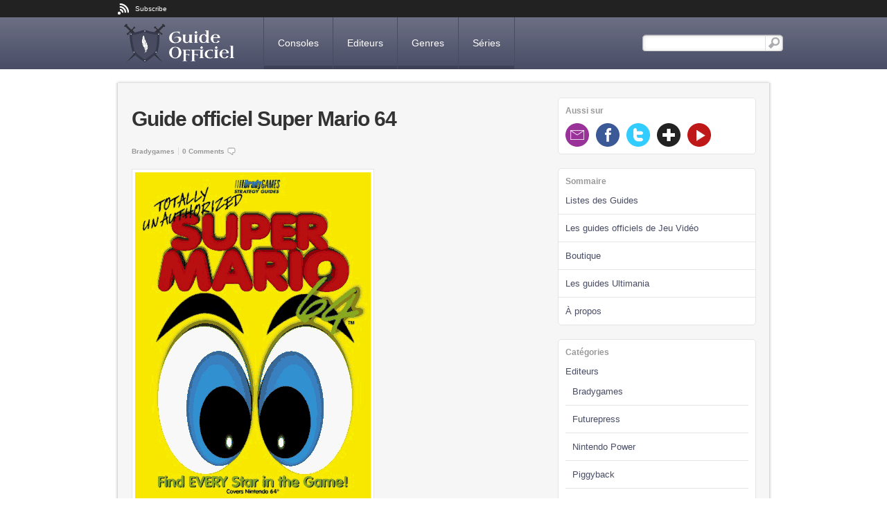

--- FILE ---
content_type: text/html; charset=UTF-8
request_url: https://www.guideofficiel.fr/super-mario-64/
body_size: 12367
content:
<!DOCTYPE html>
<html lang="fr-FR" xmlns:og="http://opengraphprotocol.org/schema/" xmlns:fb="http://www.facebook.com/2008/fbml">
<head>
	
	<meta http-equiv="Content-Type" content="text/html; charset=UTF-8" />
	<meta name="viewport" content="width=device-width, user-scalable=no">
	
	
	
	<!--[if lt IE 9]><script src="http://html5shiv.googlecode.com/svn/trunk/html5.js"></script><![endif]-->
	
	<link rel="stylesheet" href="https://www.guideofficiel.fr/wp-content/themes/network-3/style.css" type="text/css" media="screen"/>	
	<!--[if IE 7]><link rel="stylesheet" href="https://www.guideofficiel.fr/wp-content/themes/network-3/css/ie7.css" type="text/css" media="screen"/><![endif]-->
	
	<link rel="pingback" href="https://www.guideofficiel.fr/xmlrpc.php" />
	
	<script type="text/javascript">
/* <![CDATA[ */
(()=>{var e={};e.g=function(){if("object"==typeof globalThis)return globalThis;try{return this||new Function("return this")()}catch(e){if("object"==typeof window)return window}}(),function({ampUrl:n,isCustomizePreview:t,isAmpDevMode:r,noampQueryVarName:o,noampQueryVarValue:s,disabledStorageKey:i,mobileUserAgents:a,regexRegex:c}){if("undefined"==typeof sessionStorage)return;const d=new RegExp(c);if(!a.some((e=>{const n=e.match(d);return!(!n||!new RegExp(n[1],n[2]).test(navigator.userAgent))||navigator.userAgent.includes(e)})))return;e.g.addEventListener("DOMContentLoaded",(()=>{const e=document.getElementById("amp-mobile-version-switcher");if(!e)return;e.hidden=!1;const n=e.querySelector("a[href]");n&&n.addEventListener("click",(()=>{sessionStorage.removeItem(i)}))}));const g=r&&["paired-browsing-non-amp","paired-browsing-amp"].includes(window.name);if(sessionStorage.getItem(i)||t||g)return;const u=new URL(location.href),m=new URL(n);m.hash=u.hash,u.searchParams.has(o)&&s===u.searchParams.get(o)?sessionStorage.setItem(i,"1"):m.href!==u.href&&(window.stop(),location.replace(m.href))}({"ampUrl":"https:\/\/www.guideofficiel.fr\/super-mario-64\/?amp=1","noampQueryVarName":"noamp","noampQueryVarValue":"mobile","disabledStorageKey":"amp_mobile_redirect_disabled","mobileUserAgents":["Mobile","Android","Silk\/","Kindle","BlackBerry","Opera Mini","Opera Mobi"],"regexRegex":"^\\\/((?:.|\\n)+)\\\/([i]*)$","isCustomizePreview":false,"isAmpDevMode":false})})();
/* ]]> */
</script>
<meta name='robots' content='index, follow, max-image-preview:large, max-snippet:-1, max-video-preview:-1' />
	<style>img:is([sizes="auto" i], [sizes^="auto," i]) { contain-intrinsic-size: 3000px 1500px }</style>
	
	<!-- This site is optimized with the Yoast SEO plugin v26.1.1 - https://yoast.com/wordpress/plugins/seo/ -->
	<title>Super Mario 64 - Guides Officiels de Jeux Video</title>
	<link rel="canonical" href="https://www.guideofficiel.fr/super-mario-64/" />
	<meta property="og:locale" content="fr_FR" />
	<meta property="og:type" content="article" />
	<meta property="og:title" content="Super Mario 64 - Guides Officiels de Jeux Video" />
	<meta property="og:description" content="Présentation du jeu Mario est super d&#039;une toute nouvelle manière! En combinant les meilleurs graphiques 3D jamais développés pour un jeu vidéo et une bande son explosive, Super Mario 64 devient un nouveau standard pour les jeux vidéo. Il regorge de batailles meurtrières, de parcours d&#039;obstacles décourageants et d&#039;aventures sous-marines. Récupérez les étoiles de pouvoir [&hellip;]" />
	<meta property="og:url" content="https://www.guideofficiel.fr/super-mario-64/" />
	<meta property="og:site_name" content="Guides Officiels de Jeux Video" />
	<meta property="article:publisher" content="https://www.facebook.com/guideofficiel/?ref=bookmarks" />
	<meta property="article:published_time" content="2020-10-29T09:41:34+00:00" />
	<meta property="og:image" content="https://www.guideofficiel.fr/wp-content/uploads/2020/10/71TCFV0CHFL.gif" />
	<meta property="og:image:width" content="340" />
	<meta property="og:image:height" content="475" />
	<meta property="og:image:type" content="image/gif" />
	<meta name="author" content="GuideMaster" />
	<meta name="twitter:card" content="summary_large_image" />
	<meta name="twitter:creator" content="@guideofficielfr" />
	<meta name="twitter:site" content="@guideofficielfr" />
	<meta name="twitter:label1" content="Écrit par" />
	<meta name="twitter:data1" content="GuideMaster" />
	<meta name="twitter:label2" content="Durée de lecture estimée" />
	<meta name="twitter:data2" content="1 minute" />
	<script type="application/ld+json" class="yoast-schema-graph">{"@context":"https://schema.org","@graph":[{"@type":"WebPage","@id":"https://www.guideofficiel.fr/super-mario-64/","url":"https://www.guideofficiel.fr/super-mario-64/","name":"Super Mario 64 - Guides Officiels de Jeux Video","isPartOf":{"@id":"https://www.guideofficiel.fr/#website"},"primaryImageOfPage":{"@id":"https://www.guideofficiel.fr/super-mario-64/#primaryimage"},"image":{"@id":"https://www.guideofficiel.fr/super-mario-64/#primaryimage"},"thumbnailUrl":"https://www.guideofficiel.fr/wp-content/uploads/2020/10/71TCFV0CHFL.gif","datePublished":"2020-10-29T09:41:34+00:00","author":{"@id":"https://www.guideofficiel.fr/#/schema/person/7005300c0c31136a4a28361eee557d17"},"breadcrumb":{"@id":"https://www.guideofficiel.fr/super-mario-64/#breadcrumb"},"inLanguage":"fr-FR","potentialAction":[{"@type":"ReadAction","target":["https://www.guideofficiel.fr/super-mario-64/"]}]},{"@type":"ImageObject","inLanguage":"fr-FR","@id":"https://www.guideofficiel.fr/super-mario-64/#primaryimage","url":"https://www.guideofficiel.fr/wp-content/uploads/2020/10/71TCFV0CHFL.gif","contentUrl":"https://www.guideofficiel.fr/wp-content/uploads/2020/10/71TCFV0CHFL.gif","width":340,"height":475},{"@type":"BreadcrumbList","@id":"https://www.guideofficiel.fr/super-mario-64/#breadcrumb","itemListElement":[{"@type":"ListItem","position":1,"name":"Home","item":"https://www.guideofficiel.fr/"},{"@type":"ListItem","position":2,"name":"Super Mario 64"}]},{"@type":"WebSite","@id":"https://www.guideofficiel.fr/#website","url":"https://www.guideofficiel.fr/","name":"Guides Officiels de Jeux Video","description":"Le site de référence des guides officiels","potentialAction":[{"@type":"SearchAction","target":{"@type":"EntryPoint","urlTemplate":"https://www.guideofficiel.fr/?s={search_term_string}"},"query-input":{"@type":"PropertyValueSpecification","valueRequired":true,"valueName":"search_term_string"}}],"inLanguage":"fr-FR"},{"@type":"Person","@id":"https://www.guideofficiel.fr/#/schema/person/7005300c0c31136a4a28361eee557d17","name":"GuideMaster"}]}</script>
	<!-- / Yoast SEO plugin. -->


<link rel='dns-prefetch' href='//twitterjs.googlecode.com' />
<link rel='dns-prefetch' href='//s7.addthis.com' />
<link rel="alternate" type="application/rss+xml" title="Guides Officiels de Jeux Video &raquo; Flux" href="https://www.guideofficiel.fr/feed/" />
<link rel="alternate" type="application/rss+xml" title="Guides Officiels de Jeux Video &raquo; Flux des commentaires" href="https://www.guideofficiel.fr/comments/feed/" />
<link rel="alternate" type="application/rss+xml" title="Guides Officiels de Jeux Video &raquo; Super Mario 64 Flux des commentaires" href="https://www.guideofficiel.fr/super-mario-64/feed/" />
<!-- facebook meta --><meta property="og:title" content="Super Mario 64"/><meta property="og:type" content="article"/><meta property="og:url" content="https://www.guideofficiel.fr/super-mario-64/"/><meta property="og:site_name" content="Guides Officiels de Jeux Video"/><meta property="og:image" content="https://www.guideofficiel.fr/wp-content/uploads/2020/10/71TCFV0CHFL-215x300.gif"/>		<!-- This site uses the Google Analytics by MonsterInsights plugin v9.8.0 - Using Analytics tracking - https://www.monsterinsights.com/ -->
		<!-- Remarque : MonsterInsights n’est actuellement pas configuré sur ce site. Le propriétaire doit authentifier son compte Google Analytics dans les réglages de MonsterInsights.  -->
					<!-- No tracking code set -->
				<!-- / Google Analytics by MonsterInsights -->
		<script type="text/javascript">
/* <![CDATA[ */
window._wpemojiSettings = {"baseUrl":"https:\/\/s.w.org\/images\/core\/emoji\/16.0.1\/72x72\/","ext":".png","svgUrl":"https:\/\/s.w.org\/images\/core\/emoji\/16.0.1\/svg\/","svgExt":".svg","source":{"concatemoji":"https:\/\/www.guideofficiel.fr\/wp-includes\/js\/wp-emoji-release.min.js?ver=eedd39333d9ea67263b5284b213cb8ca"}};
/*! This file is auto-generated */
!function(s,n){var o,i,e;function c(e){try{var t={supportTests:e,timestamp:(new Date).valueOf()};sessionStorage.setItem(o,JSON.stringify(t))}catch(e){}}function p(e,t,n){e.clearRect(0,0,e.canvas.width,e.canvas.height),e.fillText(t,0,0);var t=new Uint32Array(e.getImageData(0,0,e.canvas.width,e.canvas.height).data),a=(e.clearRect(0,0,e.canvas.width,e.canvas.height),e.fillText(n,0,0),new Uint32Array(e.getImageData(0,0,e.canvas.width,e.canvas.height).data));return t.every(function(e,t){return e===a[t]})}function u(e,t){e.clearRect(0,0,e.canvas.width,e.canvas.height),e.fillText(t,0,0);for(var n=e.getImageData(16,16,1,1),a=0;a<n.data.length;a++)if(0!==n.data[a])return!1;return!0}function f(e,t,n,a){switch(t){case"flag":return n(e,"\ud83c\udff3\ufe0f\u200d\u26a7\ufe0f","\ud83c\udff3\ufe0f\u200b\u26a7\ufe0f")?!1:!n(e,"\ud83c\udde8\ud83c\uddf6","\ud83c\udde8\u200b\ud83c\uddf6")&&!n(e,"\ud83c\udff4\udb40\udc67\udb40\udc62\udb40\udc65\udb40\udc6e\udb40\udc67\udb40\udc7f","\ud83c\udff4\u200b\udb40\udc67\u200b\udb40\udc62\u200b\udb40\udc65\u200b\udb40\udc6e\u200b\udb40\udc67\u200b\udb40\udc7f");case"emoji":return!a(e,"\ud83e\udedf")}return!1}function g(e,t,n,a){var r="undefined"!=typeof WorkerGlobalScope&&self instanceof WorkerGlobalScope?new OffscreenCanvas(300,150):s.createElement("canvas"),o=r.getContext("2d",{willReadFrequently:!0}),i=(o.textBaseline="top",o.font="600 32px Arial",{});return e.forEach(function(e){i[e]=t(o,e,n,a)}),i}function t(e){var t=s.createElement("script");t.src=e,t.defer=!0,s.head.appendChild(t)}"undefined"!=typeof Promise&&(o="wpEmojiSettingsSupports",i=["flag","emoji"],n.supports={everything:!0,everythingExceptFlag:!0},e=new Promise(function(e){s.addEventListener("DOMContentLoaded",e,{once:!0})}),new Promise(function(t){var n=function(){try{var e=JSON.parse(sessionStorage.getItem(o));if("object"==typeof e&&"number"==typeof e.timestamp&&(new Date).valueOf()<e.timestamp+604800&&"object"==typeof e.supportTests)return e.supportTests}catch(e){}return null}();if(!n){if("undefined"!=typeof Worker&&"undefined"!=typeof OffscreenCanvas&&"undefined"!=typeof URL&&URL.createObjectURL&&"undefined"!=typeof Blob)try{var e="postMessage("+g.toString()+"("+[JSON.stringify(i),f.toString(),p.toString(),u.toString()].join(",")+"));",a=new Blob([e],{type:"text/javascript"}),r=new Worker(URL.createObjectURL(a),{name:"wpTestEmojiSupports"});return void(r.onmessage=function(e){c(n=e.data),r.terminate(),t(n)})}catch(e){}c(n=g(i,f,p,u))}t(n)}).then(function(e){for(var t in e)n.supports[t]=e[t],n.supports.everything=n.supports.everything&&n.supports[t],"flag"!==t&&(n.supports.everythingExceptFlag=n.supports.everythingExceptFlag&&n.supports[t]);n.supports.everythingExceptFlag=n.supports.everythingExceptFlag&&!n.supports.flag,n.DOMReady=!1,n.readyCallback=function(){n.DOMReady=!0}}).then(function(){return e}).then(function(){var e;n.supports.everything||(n.readyCallback(),(e=n.source||{}).concatemoji?t(e.concatemoji):e.wpemoji&&e.twemoji&&(t(e.twemoji),t(e.wpemoji)))}))}((window,document),window._wpemojiSettings);
/* ]]> */
</script>
<link rel='stylesheet' id='mediaelement-css' href='https://www.guideofficiel.fr/wp-includes/js/mediaelement/mediaelementplayer-legacy.min.css?ver=4.2.17' type='text/css' media='all' />
<link rel='stylesheet' id='reach-css' href='https://www.guideofficiel.fr/wp-content/themes/network-3/css/colors.css?ver=eedd39333d9ea67263b5284b213cb8ca' type='text/css' media='all' />
<style id='wp-emoji-styles-inline-css' type='text/css'>

	img.wp-smiley, img.emoji {
		display: inline !important;
		border: none !important;
		box-shadow: none !important;
		height: 1em !important;
		width: 1em !important;
		margin: 0 0.07em !important;
		vertical-align: -0.1em !important;
		background: none !important;
		padding: 0 !important;
	}
</style>
<link rel='stylesheet' id='wp-block-library-css' href='https://www.guideofficiel.fr/wp-includes/css/dist/block-library/style.min.css?ver=eedd39333d9ea67263b5284b213cb8ca' type='text/css' media='all' />
<style id='classic-theme-styles-inline-css' type='text/css'>
/*! This file is auto-generated */
.wp-block-button__link{color:#fff;background-color:#32373c;border-radius:9999px;box-shadow:none;text-decoration:none;padding:calc(.667em + 2px) calc(1.333em + 2px);font-size:1.125em}.wp-block-file__button{background:#32373c;color:#fff;text-decoration:none}
</style>
<style id='global-styles-inline-css' type='text/css'>
:root{--wp--preset--aspect-ratio--square: 1;--wp--preset--aspect-ratio--4-3: 4/3;--wp--preset--aspect-ratio--3-4: 3/4;--wp--preset--aspect-ratio--3-2: 3/2;--wp--preset--aspect-ratio--2-3: 2/3;--wp--preset--aspect-ratio--16-9: 16/9;--wp--preset--aspect-ratio--9-16: 9/16;--wp--preset--color--black: #000000;--wp--preset--color--cyan-bluish-gray: #abb8c3;--wp--preset--color--white: #ffffff;--wp--preset--color--pale-pink: #f78da7;--wp--preset--color--vivid-red: #cf2e2e;--wp--preset--color--luminous-vivid-orange: #ff6900;--wp--preset--color--luminous-vivid-amber: #fcb900;--wp--preset--color--light-green-cyan: #7bdcb5;--wp--preset--color--vivid-green-cyan: #00d084;--wp--preset--color--pale-cyan-blue: #8ed1fc;--wp--preset--color--vivid-cyan-blue: #0693e3;--wp--preset--color--vivid-purple: #9b51e0;--wp--preset--gradient--vivid-cyan-blue-to-vivid-purple: linear-gradient(135deg,rgba(6,147,227,1) 0%,rgb(155,81,224) 100%);--wp--preset--gradient--light-green-cyan-to-vivid-green-cyan: linear-gradient(135deg,rgb(122,220,180) 0%,rgb(0,208,130) 100%);--wp--preset--gradient--luminous-vivid-amber-to-luminous-vivid-orange: linear-gradient(135deg,rgba(252,185,0,1) 0%,rgba(255,105,0,1) 100%);--wp--preset--gradient--luminous-vivid-orange-to-vivid-red: linear-gradient(135deg,rgba(255,105,0,1) 0%,rgb(207,46,46) 100%);--wp--preset--gradient--very-light-gray-to-cyan-bluish-gray: linear-gradient(135deg,rgb(238,238,238) 0%,rgb(169,184,195) 100%);--wp--preset--gradient--cool-to-warm-spectrum: linear-gradient(135deg,rgb(74,234,220) 0%,rgb(151,120,209) 20%,rgb(207,42,186) 40%,rgb(238,44,130) 60%,rgb(251,105,98) 80%,rgb(254,248,76) 100%);--wp--preset--gradient--blush-light-purple: linear-gradient(135deg,rgb(255,206,236) 0%,rgb(152,150,240) 100%);--wp--preset--gradient--blush-bordeaux: linear-gradient(135deg,rgb(254,205,165) 0%,rgb(254,45,45) 50%,rgb(107,0,62) 100%);--wp--preset--gradient--luminous-dusk: linear-gradient(135deg,rgb(255,203,112) 0%,rgb(199,81,192) 50%,rgb(65,88,208) 100%);--wp--preset--gradient--pale-ocean: linear-gradient(135deg,rgb(255,245,203) 0%,rgb(182,227,212) 50%,rgb(51,167,181) 100%);--wp--preset--gradient--electric-grass: linear-gradient(135deg,rgb(202,248,128) 0%,rgb(113,206,126) 100%);--wp--preset--gradient--midnight: linear-gradient(135deg,rgb(2,3,129) 0%,rgb(40,116,252) 100%);--wp--preset--font-size--small: 13px;--wp--preset--font-size--medium: 20px;--wp--preset--font-size--large: 36px;--wp--preset--font-size--x-large: 42px;--wp--preset--spacing--20: 0.44rem;--wp--preset--spacing--30: 0.67rem;--wp--preset--spacing--40: 1rem;--wp--preset--spacing--50: 1.5rem;--wp--preset--spacing--60: 2.25rem;--wp--preset--spacing--70: 3.38rem;--wp--preset--spacing--80: 5.06rem;--wp--preset--shadow--natural: 6px 6px 9px rgba(0, 0, 0, 0.2);--wp--preset--shadow--deep: 12px 12px 50px rgba(0, 0, 0, 0.4);--wp--preset--shadow--sharp: 6px 6px 0px rgba(0, 0, 0, 0.2);--wp--preset--shadow--outlined: 6px 6px 0px -3px rgba(255, 255, 255, 1), 6px 6px rgba(0, 0, 0, 1);--wp--preset--shadow--crisp: 6px 6px 0px rgba(0, 0, 0, 1);}:where(.is-layout-flex){gap: 0.5em;}:where(.is-layout-grid){gap: 0.5em;}body .is-layout-flex{display: flex;}.is-layout-flex{flex-wrap: wrap;align-items: center;}.is-layout-flex > :is(*, div){margin: 0;}body .is-layout-grid{display: grid;}.is-layout-grid > :is(*, div){margin: 0;}:where(.wp-block-columns.is-layout-flex){gap: 2em;}:where(.wp-block-columns.is-layout-grid){gap: 2em;}:where(.wp-block-post-template.is-layout-flex){gap: 1.25em;}:where(.wp-block-post-template.is-layout-grid){gap: 1.25em;}.has-black-color{color: var(--wp--preset--color--black) !important;}.has-cyan-bluish-gray-color{color: var(--wp--preset--color--cyan-bluish-gray) !important;}.has-white-color{color: var(--wp--preset--color--white) !important;}.has-pale-pink-color{color: var(--wp--preset--color--pale-pink) !important;}.has-vivid-red-color{color: var(--wp--preset--color--vivid-red) !important;}.has-luminous-vivid-orange-color{color: var(--wp--preset--color--luminous-vivid-orange) !important;}.has-luminous-vivid-amber-color{color: var(--wp--preset--color--luminous-vivid-amber) !important;}.has-light-green-cyan-color{color: var(--wp--preset--color--light-green-cyan) !important;}.has-vivid-green-cyan-color{color: var(--wp--preset--color--vivid-green-cyan) !important;}.has-pale-cyan-blue-color{color: var(--wp--preset--color--pale-cyan-blue) !important;}.has-vivid-cyan-blue-color{color: var(--wp--preset--color--vivid-cyan-blue) !important;}.has-vivid-purple-color{color: var(--wp--preset--color--vivid-purple) !important;}.has-black-background-color{background-color: var(--wp--preset--color--black) !important;}.has-cyan-bluish-gray-background-color{background-color: var(--wp--preset--color--cyan-bluish-gray) !important;}.has-white-background-color{background-color: var(--wp--preset--color--white) !important;}.has-pale-pink-background-color{background-color: var(--wp--preset--color--pale-pink) !important;}.has-vivid-red-background-color{background-color: var(--wp--preset--color--vivid-red) !important;}.has-luminous-vivid-orange-background-color{background-color: var(--wp--preset--color--luminous-vivid-orange) !important;}.has-luminous-vivid-amber-background-color{background-color: var(--wp--preset--color--luminous-vivid-amber) !important;}.has-light-green-cyan-background-color{background-color: var(--wp--preset--color--light-green-cyan) !important;}.has-vivid-green-cyan-background-color{background-color: var(--wp--preset--color--vivid-green-cyan) !important;}.has-pale-cyan-blue-background-color{background-color: var(--wp--preset--color--pale-cyan-blue) !important;}.has-vivid-cyan-blue-background-color{background-color: var(--wp--preset--color--vivid-cyan-blue) !important;}.has-vivid-purple-background-color{background-color: var(--wp--preset--color--vivid-purple) !important;}.has-black-border-color{border-color: var(--wp--preset--color--black) !important;}.has-cyan-bluish-gray-border-color{border-color: var(--wp--preset--color--cyan-bluish-gray) !important;}.has-white-border-color{border-color: var(--wp--preset--color--white) !important;}.has-pale-pink-border-color{border-color: var(--wp--preset--color--pale-pink) !important;}.has-vivid-red-border-color{border-color: var(--wp--preset--color--vivid-red) !important;}.has-luminous-vivid-orange-border-color{border-color: var(--wp--preset--color--luminous-vivid-orange) !important;}.has-luminous-vivid-amber-border-color{border-color: var(--wp--preset--color--luminous-vivid-amber) !important;}.has-light-green-cyan-border-color{border-color: var(--wp--preset--color--light-green-cyan) !important;}.has-vivid-green-cyan-border-color{border-color: var(--wp--preset--color--vivid-green-cyan) !important;}.has-pale-cyan-blue-border-color{border-color: var(--wp--preset--color--pale-cyan-blue) !important;}.has-vivid-cyan-blue-border-color{border-color: var(--wp--preset--color--vivid-cyan-blue) !important;}.has-vivid-purple-border-color{border-color: var(--wp--preset--color--vivid-purple) !important;}.has-vivid-cyan-blue-to-vivid-purple-gradient-background{background: var(--wp--preset--gradient--vivid-cyan-blue-to-vivid-purple) !important;}.has-light-green-cyan-to-vivid-green-cyan-gradient-background{background: var(--wp--preset--gradient--light-green-cyan-to-vivid-green-cyan) !important;}.has-luminous-vivid-amber-to-luminous-vivid-orange-gradient-background{background: var(--wp--preset--gradient--luminous-vivid-amber-to-luminous-vivid-orange) !important;}.has-luminous-vivid-orange-to-vivid-red-gradient-background{background: var(--wp--preset--gradient--luminous-vivid-orange-to-vivid-red) !important;}.has-very-light-gray-to-cyan-bluish-gray-gradient-background{background: var(--wp--preset--gradient--very-light-gray-to-cyan-bluish-gray) !important;}.has-cool-to-warm-spectrum-gradient-background{background: var(--wp--preset--gradient--cool-to-warm-spectrum) !important;}.has-blush-light-purple-gradient-background{background: var(--wp--preset--gradient--blush-light-purple) !important;}.has-blush-bordeaux-gradient-background{background: var(--wp--preset--gradient--blush-bordeaux) !important;}.has-luminous-dusk-gradient-background{background: var(--wp--preset--gradient--luminous-dusk) !important;}.has-pale-ocean-gradient-background{background: var(--wp--preset--gradient--pale-ocean) !important;}.has-electric-grass-gradient-background{background: var(--wp--preset--gradient--electric-grass) !important;}.has-midnight-gradient-background{background: var(--wp--preset--gradient--midnight) !important;}.has-small-font-size{font-size: var(--wp--preset--font-size--small) !important;}.has-medium-font-size{font-size: var(--wp--preset--font-size--medium) !important;}.has-large-font-size{font-size: var(--wp--preset--font-size--large) !important;}.has-x-large-font-size{font-size: var(--wp--preset--font-size--x-large) !important;}
:where(.wp-block-post-template.is-layout-flex){gap: 1.25em;}:where(.wp-block-post-template.is-layout-grid){gap: 1.25em;}
:where(.wp-block-columns.is-layout-flex){gap: 2em;}:where(.wp-block-columns.is-layout-grid){gap: 2em;}
:root :where(.wp-block-pullquote){font-size: 1.5em;line-height: 1.6;}
</style>
<link rel='stylesheet' id='main-style-css' href='https://www.guideofficiel.fr/wp-content/themes/network-3/style.css?ver=eedd39333d9ea67263b5284b213cb8ca' type='text/css' media='all' />
<link rel='stylesheet' id='responsive-css' href='https://www.guideofficiel.fr/wp-content/themes/network-3/css/responsive.css?ver=eedd39333d9ea67263b5284b213cb8ca' type='text/css' media='all' />
<link rel='stylesheet' id='slippry-css' href='https://www.guideofficiel.fr/wp-content/themes/network-3/css/slippry.css?ver=eedd39333d9ea67263b5284b213cb8ca' type='text/css' media='all' />
<script type="text/javascript" src="https://www.guideofficiel.fr/wp-includes/js/jquery/jquery.min.js?ver=3.7.1" id="jquery-core-js"></script>
<script type="text/javascript" src="https://www.guideofficiel.fr/wp-includes/js/jquery/jquery-migrate.min.js?ver=3.4.1" id="jquery-migrate-js"></script>
<script type="text/javascript" src="https://www.guideofficiel.fr/wp-content/themes/network-3/js/smoothscroll.js?ver=eedd39333d9ea67263b5284b213cb8ca" id="smoothscroll-js"></script>
<script type="text/javascript" src="http://twitterjs.googlecode.com/svn/trunk/src/twitter.min.js?ver=eedd39333d9ea67263b5284b213cb8ca" id="twitterjs-js"></script>
<script type="text/javascript" src="https://www.guideofficiel.fr/wp-content/themes/network-3/js/custom.js?ver=eedd39333d9ea67263b5284b213cb8ca" id="raw_custom-js"></script>
<script type="text/javascript" src="https://www.guideofficiel.fr/wp-content/plugins/related-posts-thumbnails/assets/js/front.min.js?ver=4.3.1" id="rpt_front_style-js"></script>
<script type="text/javascript" src="https://www.guideofficiel.fr/wp-content/plugins/related-posts-thumbnails/assets/js/lazy-load.js?ver=4.3.1" id="rpt-lazy-load-js"></script>
<script type="text/javascript" src="https://www.guideofficiel.fr/wp-content/themes/network-3/js/slippry.min.js?ver=eedd39333d9ea67263b5284b213cb8ca" id="slippry-js"></script>
<link rel="https://api.w.org/" href="https://www.guideofficiel.fr/wp-json/" /><link rel="alternate" title="JSON" type="application/json" href="https://www.guideofficiel.fr/wp-json/wp/v2/posts/2587" /><link rel='shortlink' href='https://www.guideofficiel.fr/?p=2587' />
<link rel="alternate" title="oEmbed (JSON)" type="application/json+oembed" href="https://www.guideofficiel.fr/wp-json/oembed/1.0/embed?url=https%3A%2F%2Fwww.guideofficiel.fr%2Fsuper-mario-64%2F" />
<link rel="alternate" title="oEmbed (XML)" type="text/xml+oembed" href="https://www.guideofficiel.fr/wp-json/oembed/1.0/embed?url=https%3A%2F%2Fwww.guideofficiel.fr%2Fsuper-mario-64%2F&#038;format=xml" />
        <style>
            #related_posts_thumbnails li {
                border-right: 1px solid #DDDDDD;
                background-color: #F6F6F6            }

            #related_posts_thumbnails li:hover {
                background-color: #EEEEEF;
            }

            .relpost_content {
                font-size: 12px;
                color: #333333;
            }

            .relpost-block-single {
                background-color: #F6F6F6;
                border-right: 1px solid #DDDDDD;
                border-left: 1px solid #DDDDDD;
                margin-right: -1px;
            }

            .relpost-block-single:hover {
                background-color: #EEEEEF;
            }
        </style>

        <link rel="alternate" type="text/html" media="only screen and (max-width: 640px)" href="https://www.guideofficiel.fr/super-mario-64/?amp=1"><link rel="shortcut icon" href="/wp-content/themes/network-3/images/favico-guide-officiel.png"/>
<style type="text/css" id="custom-background-css">
body.custom-background { background-color: #ffffff; }
</style>
	<link rel="amphtml" href="https://www.guideofficiel.fr/super-mario-64/?amp=1"><link rel="amphtml" href="https://www.guideofficiel.fr/super-mario-64/amp/" /><style>#amp-mobile-version-switcher{left:0;position:absolute;width:100%;z-index:100}#amp-mobile-version-switcher>a{background-color:#444;border:0;color:#eaeaea;display:block;font-family:-apple-system,BlinkMacSystemFont,Segoe UI,Roboto,Oxygen-Sans,Ubuntu,Cantarell,Helvetica Neue,sans-serif;font-size:16px;font-weight:600;padding:15px 0;text-align:center;-webkit-text-decoration:none;text-decoration:none}#amp-mobile-version-switcher>a:active,#amp-mobile-version-switcher>a:focus,#amp-mobile-version-switcher>a:hover{-webkit-text-decoration:underline;text-decoration:underline}</style>	
	
	
</head>
<body class="wp-singular post-template-default single single-post postid-2587 single-format-standard custom-background wp-theme-network-3">
<div id="wrapper">

	<a id="top"></a>
	
	

	<!-- HEADER -->
	<header>
		
		<div id="header-top-wrapper">
		
			<div id="header-top">
				
				<a href="https://www.guideofficiel.fr/feed/" class="subscribe">Subscribe</a>

								
				 					<div class="quick-form" id="login-form">
						
						<form name="loginform" id="loginform" action="https://www.guideofficiel.fr/wp-login.php" method="post"><p class="login-username">
				<label for="username_login">Identifiant ou adresse e-mail</label>
				<input type="text" name="log" id="username_login" autocomplete="username" class="input" value="" size="20" />
			</p><p class="login-password">
				<label for="user_pass">Mot de passe</label>
				<input type="password" name="pwd" id="user_pass" autocomplete="current-password" spellcheck="false" class="input" value="" size="20" />
			</p><p class="login-submit">
				<input type="submit" name="wp-submit" id="wp-submit" class="button button-primary" value="Se connecter" />
				<input type="hidden" name="redirect_to" value="/super-mario-64/" />
			</p></form>							
						<a href="https://www.guideofficiel.fr/wp-login.php?action=lostpassword" title="Lost Password">Lost Password?</a>

					</div>
					
					<div class="quick-form" id="register-form">
						
						<form action="http://www.guideofficiel.fr/super-mario-64/" method="post">
							<p>
								<label for="user_login">Username</label>
								<input type="text" name="user_login" id="user_login" class="input" value="" />
							</p>
							<p>
								<label for="user_email">Email</label>
								<input type="text" name="user_email" id="user_email" class="input" value="" />
							</p>
							<p>
								<input name="adduser" type="submit" id="addusersub" value="Sign Up" />
								<input type="hidden" id="_wpnonce" name="_wpnonce" value="4051727163" /><input type="hidden" name="_wp_http_referer" value="/super-mario-64/" />								<input name="action" type="hidden" id="action" value="adduser" />
							</p>
						</form>
						
						<span class="register-message">A password will be emailed to you. You will be able to change your password and other profile details once you have logged in.</span>

					</div>
					
								
			</div>		
		
		</div>
		
		
		
		<div id="header-wrapper" class="clearfix">
			
			<!-- SEARCH FORM -->
							
				<ul class="search">
					<li class="widget_search">
						<form method="get" class="searchform" action="https://www.guideofficiel.fr/">
	<fieldset>
		<input class="searchsubmit" type="submit" value="Search">
		<input class="text s" type="text" value=" " name="s">							
	</fieldset>
</form>					</li>
				</ul>
				
						
			<div class="logo">				
				<a href="https://www.guideofficiel.fr" title="Guides Officiels de Jeux Video - Le site de référence des guides officiels">
				
											<img src="/wp-content/themes/network-3/images/guide-officiel-dark.png" alt="Guides Officiels de Jeux Video - Le site de référence des guides officiels" />
										
				</a>
				<span class="displace">Le site de référence des guides officiels</span>
			</div>
			
			<nav>
			
				<ul id="navigation" class="clearfix"><li id="menu-item-2191" class="menu-item menu-item-type-taxonomy menu-item-object-category menu-item-has-children menu-item-2191"><a href="https://www.guideofficiel.fr/categorie/consoles/">Consoles</a>
<ul class="sub-menu">
	<li id="menu-item-2192" class="menu-item menu-item-type-taxonomy menu-item-object-category menu-item-2192"><a href="https://www.guideofficiel.fr/categorie/consoles/gba/">GBA</a></li>
	<li id="menu-item-2193" class="menu-item menu-item-type-taxonomy menu-item-object-category menu-item-2193"><a href="https://www.guideofficiel.fr/categorie/consoles/mac/">MAC</a></li>
	<li id="menu-item-2194" class="menu-item menu-item-type-taxonomy menu-item-object-category menu-item-2194"><a href="https://www.guideofficiel.fr/categorie/consoles/nintendo-3ds/">Nintendo 3DS</a></li>
	<li id="menu-item-2195" class="menu-item menu-item-type-taxonomy menu-item-object-category menu-item-2195"><a href="https://www.guideofficiel.fr/categorie/consoles/nintendo-64/">Nintendo 64</a></li>
	<li id="menu-item-2196" class="menu-item menu-item-type-taxonomy menu-item-object-category menu-item-2196"><a href="https://www.guideofficiel.fr/categorie/consoles/nintendo-ds/">Nintendo DS</a></li>
	<li id="menu-item-2197" class="menu-item menu-item-type-taxonomy menu-item-object-category menu-item-2197"><a href="https://www.guideofficiel.fr/categorie/consoles/nintendo-gamecube/">Nintendo GameCube</a></li>
	<li id="menu-item-2198" class="menu-item menu-item-type-taxonomy menu-item-object-category menu-item-2198"><a href="https://www.guideofficiel.fr/categorie/consoles/pc/">PC</a></li>
	<li id="menu-item-2199" class="menu-item menu-item-type-taxonomy menu-item-object-category menu-item-2199"><a href="https://www.guideofficiel.fr/categorie/consoles/playstation/">Playstation</a></li>
	<li id="menu-item-2200" class="menu-item menu-item-type-taxonomy menu-item-object-category menu-item-2200"><a href="https://www.guideofficiel.fr/categorie/consoles/ps2/">Playstation 2</a></li>
	<li id="menu-item-2201" class="menu-item menu-item-type-taxonomy menu-item-object-category menu-item-2201"><a href="https://www.guideofficiel.fr/categorie/consoles/ps3/">Playstation 3</a></li>
	<li id="menu-item-2202" class="menu-item menu-item-type-taxonomy menu-item-object-category menu-item-2202"><a href="https://www.guideofficiel.fr/categorie/consoles/playstation-4/">Playstation 4</a></li>
	<li id="menu-item-2203" class="menu-item menu-item-type-taxonomy menu-item-object-category menu-item-2203"><a href="https://www.guideofficiel.fr/categorie/consoles/ps-vita/">PS Vita</a></li>
	<li id="menu-item-2204" class="menu-item menu-item-type-taxonomy menu-item-object-category menu-item-2204"><a href="https://www.guideofficiel.fr/categorie/consoles/psp/">PSP</a></li>
</ul>
</li>
<li id="menu-item-2205" class="menu-item menu-item-type-taxonomy menu-item-object-category menu-item-has-children menu-item-2205"><a href="https://www.guideofficiel.fr/categorie/editeurs/">Editeurs</a>
<ul class="sub-menu">
	<li id="menu-item-2240" class="menu-item menu-item-type-taxonomy menu-item-object-category menu-item-2240"><a href="https://www.guideofficiel.fr/categorie/editeurs/bradygames/">Bradygames</a></li>
	<li id="menu-item-2206" class="menu-item menu-item-type-taxonomy menu-item-object-category menu-item-2206"><a href="https://www.guideofficiel.fr/categorie/editeurs/futurepress/">Futurepress</a></li>
	<li id="menu-item-2207" class="menu-item menu-item-type-taxonomy menu-item-object-category menu-item-2207"><a href="https://www.guideofficiel.fr/categorie/editeurs/nintendo-power/">Nintendo Power</a></li>
	<li id="menu-item-2208" class="menu-item menu-item-type-taxonomy menu-item-object-category menu-item-2208"><a href="https://www.guideofficiel.fr/categorie/editeurs/piggybackinteractive/">Piggyback</a></li>
	<li id="menu-item-2209" class="menu-item menu-item-type-taxonomy menu-item-object-category menu-item-2209"><a href="https://www.guideofficiel.fr/categorie/editeurs/primagames/">Primagames</a></li>
</ul>
</li>
<li id="menu-item-2210" class="menu-item menu-item-type-taxonomy menu-item-object-category menu-item-has-children menu-item-2210"><a href="https://www.guideofficiel.fr/categorie/genre/">Genres</a>
<ul class="sub-menu">
	<li id="menu-item-2211" class="menu-item menu-item-type-taxonomy menu-item-object-category menu-item-2211"><a href="https://www.guideofficiel.fr/categorie/genre/actionaventure/">Aventure &#8211; Action</a></li>
	<li id="menu-item-2212" class="menu-item menu-item-type-taxonomy menu-item-object-category menu-item-2212"><a href="https://www.guideofficiel.fr/categorie/genre/beatem-all/">Beat&#8217;em All</a></li>
	<li id="menu-item-2213" class="menu-item menu-item-type-taxonomy menu-item-object-category menu-item-2213"><a href="https://www.guideofficiel.fr/categorie/genre/jeucombat/">Combat</a></li>
	<li id="menu-item-2214" class="menu-item menu-item-type-taxonomy menu-item-object-category menu-item-2214"><a href="https://www.guideofficiel.fr/categorie/genre/fps/">FPS / TPS</a></li>
	<li id="menu-item-2215" class="menu-item menu-item-type-taxonomy menu-item-object-category menu-item-2215"><a href="https://www.guideofficiel.fr/categorie/genre/mmorpg/">MMORPG</a></li>
	<li id="menu-item-2216" class="menu-item menu-item-type-taxonomy menu-item-object-category menu-item-2216"><a href="https://www.guideofficiel.fr/categorie/genre/rpg-genre/">RPG</a></li>
	<li id="menu-item-2217" class="menu-item menu-item-type-taxonomy menu-item-object-category menu-item-2217"><a href="https://www.guideofficiel.fr/categorie/genre/simulation/">Simulation</a></li>
	<li id="menu-item-2218" class="menu-item menu-item-type-taxonomy menu-item-object-category menu-item-2218"><a href="https://www.guideofficiel.fr/categorie/genre/str/">STR</a></li>
</ul>
</li>
<li id="menu-item-2219" class="menu-item menu-item-type-taxonomy menu-item-object-category menu-item-has-children menu-item-2219"><a href="https://www.guideofficiel.fr/categorie/serie/">Séries</a>
<ul class="sub-menu">
	<li id="menu-item-2220" class="menu-item menu-item-type-taxonomy menu-item-object-category menu-item-2220"><a href="https://www.guideofficiel.fr/categorie/serie/assassins-creed-serie/">Assassin&rsquo;s Creed</a></li>
	<li id="menu-item-2221" class="menu-item menu-item-type-taxonomy menu-item-object-category menu-item-2221"><a href="https://www.guideofficiel.fr/categorie/serie/batman/">Batman</a></li>
	<li id="menu-item-2222" class="menu-item menu-item-type-taxonomy menu-item-object-category menu-item-2222"><a href="https://www.guideofficiel.fr/categorie/serie/battlefield/">Battlefield</a></li>
	<li id="menu-item-2223" class="menu-item menu-item-type-taxonomy menu-item-object-category menu-item-2223"><a href="https://www.guideofficiel.fr/categorie/serie/call-of-duty-serie/">Call of Duty</a></li>
	<li id="menu-item-2224" class="menu-item menu-item-type-taxonomy menu-item-object-category menu-item-2224"><a href="https://www.guideofficiel.fr/categorie/serie/dragon-quest/">Dragon Quest</a></li>
	<li id="menu-item-2225" class="menu-item menu-item-type-taxonomy menu-item-object-category menu-item-2225"><a href="https://www.guideofficiel.fr/categorie/serie/fable-serie/">Fable</a></li>
	<li id="menu-item-2226" class="menu-item menu-item-type-taxonomy menu-item-object-category menu-item-2226"><a href="https://www.guideofficiel.fr/categorie/serie/fallout-serie/">Fallout</a></li>
	<li id="menu-item-2227" class="menu-item menu-item-type-taxonomy menu-item-object-category menu-item-2227"><a href="https://www.guideofficiel.fr/categorie/serie/finalfantasy/">Final Fantasy</a></li>
	<li id="menu-item-2228" class="menu-item menu-item-type-taxonomy menu-item-object-category menu-item-2228"><a href="https://www.guideofficiel.fr/categorie/serie/god-of-war-serie/">God of War</a></li>
	<li id="menu-item-2229" class="menu-item menu-item-type-taxonomy menu-item-object-category menu-item-2229"><a href="https://www.guideofficiel.fr/categorie/serie/gta-serie/">GTA</a></li>
	<li id="menu-item-2230" class="menu-item menu-item-type-taxonomy menu-item-object-category menu-item-2230"><a href="https://www.guideofficiel.fr/categorie/serie/halo/">Halo</a></li>
	<li id="menu-item-2231" class="menu-item menu-item-type-taxonomy menu-item-object-category menu-item-2231"><a href="https://www.guideofficiel.fr/categorie/serie/kingdomhearts/">Kingdom Hearts</a></li>
	<li id="menu-item-2232" class="menu-item menu-item-type-taxonomy menu-item-object-category menu-item-2232"><a href="https://www.guideofficiel.fr/categorie/serie/metal-gear/">Metal Gear</a></li>
	<li id="menu-item-2233" class="menu-item menu-item-type-taxonomy menu-item-object-category menu-item-2233"><a href="https://www.guideofficiel.fr/categorie/serie/mortal-kombat/">Mortal Kombat</a></li>
	<li id="menu-item-2234" class="menu-item menu-item-type-taxonomy menu-item-object-category menu-item-2234"><a href="https://www.guideofficiel.fr/categorie/serie/pokemon-serie/">Pokemon</a></li>
	<li id="menu-item-2235" class="menu-item menu-item-type-taxonomy menu-item-object-category menu-item-2235"><a href="https://www.guideofficiel.fr/categorie/serie/prince-of-persia/">Prince of Persia</a></li>
	<li id="menu-item-2236" class="menu-item menu-item-type-taxonomy menu-item-object-category menu-item-2236"><a href="https://www.guideofficiel.fr/categorie/serie/resident-evil-serie/">Resident Evil</a></li>
	<li id="menu-item-2237" class="menu-item menu-item-type-taxonomy menu-item-object-category menu-item-2237"><a href="https://www.guideofficiel.fr/categorie/serie/soul-calibur/">Soul Calibur</a></li>
	<li id="menu-item-2238" class="menu-item menu-item-type-taxonomy menu-item-object-category menu-item-2238"><a href="https://www.guideofficiel.fr/categorie/serie/star-ocean/">Star Ocean</a></li>
	<li id="menu-item-2239" class="menu-item menu-item-type-taxonomy menu-item-object-category menu-item-2239"><a href="https://www.guideofficiel.fr/categorie/serie/super-mario-serie/">Super Mario</a></li>
</ul>
</li>
</ul>				
			</nav>
			
		</div>
		
		<div id="header-wrapper-mobile" class="clearfix">
			
			<div class="logo">				
				<a href="https://www.guideofficiel.fr" title="Guides Officiels de Jeux Video - Le site de référence des guides officiels">
				
											<img src="/wp-content/themes/network-3/images/guide-officiel-dark.png" alt="Guides Officiels de Jeux Video - Le site de référence des guides officiels" />
										
				</a>
				<span class="displace">Le site de référence des guides officiels</span>
			</div>
			
			  <div class='wrapper-menu'>
				<div class='visible'>
				  <ul class='hamburger'>
					<li class='first'></li>
					<li class='second'></li>
					<li class='third'></li>
				  </ul>
				</div>
				<div class='hidden'>
					
					<!-- SEARCH FORM -->
											
						<ul id="menu-categories" class="menu">
							<li class="widget_search menu-item">
								<form method="get" class="searchform" action="https://www.guideofficiel.fr/">
	<fieldset>
		<input class="searchsubmit" type="submit" value="Search">
		<input class="text s" type="text" value=" " name="s">							
	</fieldset>
</form>							</li>
						</ul>
						
								
					<ul id="menu-menu-categories" class="menu"><li class="menu-item menu-item-type-taxonomy menu-item-object-category menu-item-has-children menu-item-2191"><a href="https://www.guideofficiel.fr/categorie/consoles/">Consoles</a>
<ul class="sub-menu">
	<li class="menu-item menu-item-type-taxonomy menu-item-object-category menu-item-2192"><a href="https://www.guideofficiel.fr/categorie/consoles/gba/">GBA</a></li>
	<li class="menu-item menu-item-type-taxonomy menu-item-object-category menu-item-2193"><a href="https://www.guideofficiel.fr/categorie/consoles/mac/">MAC</a></li>
	<li class="menu-item menu-item-type-taxonomy menu-item-object-category menu-item-2194"><a href="https://www.guideofficiel.fr/categorie/consoles/nintendo-3ds/">Nintendo 3DS</a></li>
	<li class="menu-item menu-item-type-taxonomy menu-item-object-category menu-item-2195"><a href="https://www.guideofficiel.fr/categorie/consoles/nintendo-64/">Nintendo 64</a></li>
	<li class="menu-item menu-item-type-taxonomy menu-item-object-category menu-item-2196"><a href="https://www.guideofficiel.fr/categorie/consoles/nintendo-ds/">Nintendo DS</a></li>
	<li class="menu-item menu-item-type-taxonomy menu-item-object-category menu-item-2197"><a href="https://www.guideofficiel.fr/categorie/consoles/nintendo-gamecube/">Nintendo GameCube</a></li>
	<li class="menu-item menu-item-type-taxonomy menu-item-object-category menu-item-2198"><a href="https://www.guideofficiel.fr/categorie/consoles/pc/">PC</a></li>
	<li class="menu-item menu-item-type-taxonomy menu-item-object-category menu-item-2199"><a href="https://www.guideofficiel.fr/categorie/consoles/playstation/">Playstation</a></li>
	<li class="menu-item menu-item-type-taxonomy menu-item-object-category menu-item-2200"><a href="https://www.guideofficiel.fr/categorie/consoles/ps2/">Playstation 2</a></li>
	<li class="menu-item menu-item-type-taxonomy menu-item-object-category menu-item-2201"><a href="https://www.guideofficiel.fr/categorie/consoles/ps3/">Playstation 3</a></li>
	<li class="menu-item menu-item-type-taxonomy menu-item-object-category menu-item-2202"><a href="https://www.guideofficiel.fr/categorie/consoles/playstation-4/">Playstation 4</a></li>
	<li class="menu-item menu-item-type-taxonomy menu-item-object-category menu-item-2203"><a href="https://www.guideofficiel.fr/categorie/consoles/ps-vita/">PS Vita</a></li>
	<li class="menu-item menu-item-type-taxonomy menu-item-object-category menu-item-2204"><a href="https://www.guideofficiel.fr/categorie/consoles/psp/">PSP</a></li>
</ul>
</li>
<li class="menu-item menu-item-type-taxonomy menu-item-object-category menu-item-has-children menu-item-2205"><a href="https://www.guideofficiel.fr/categorie/editeurs/">Editeurs</a>
<ul class="sub-menu">
	<li class="menu-item menu-item-type-taxonomy menu-item-object-category menu-item-2240"><a href="https://www.guideofficiel.fr/categorie/editeurs/bradygames/">Bradygames</a></li>
	<li class="menu-item menu-item-type-taxonomy menu-item-object-category menu-item-2206"><a href="https://www.guideofficiel.fr/categorie/editeurs/futurepress/">Futurepress</a></li>
	<li class="menu-item menu-item-type-taxonomy menu-item-object-category menu-item-2207"><a href="https://www.guideofficiel.fr/categorie/editeurs/nintendo-power/">Nintendo Power</a></li>
	<li class="menu-item menu-item-type-taxonomy menu-item-object-category menu-item-2208"><a href="https://www.guideofficiel.fr/categorie/editeurs/piggybackinteractive/">Piggyback</a></li>
	<li class="menu-item menu-item-type-taxonomy menu-item-object-category menu-item-2209"><a href="https://www.guideofficiel.fr/categorie/editeurs/primagames/">Primagames</a></li>
</ul>
</li>
<li class="menu-item menu-item-type-taxonomy menu-item-object-category menu-item-has-children menu-item-2210"><a href="https://www.guideofficiel.fr/categorie/genre/">Genres</a>
<ul class="sub-menu">
	<li class="menu-item menu-item-type-taxonomy menu-item-object-category menu-item-2211"><a href="https://www.guideofficiel.fr/categorie/genre/actionaventure/">Aventure &#8211; Action</a></li>
	<li class="menu-item menu-item-type-taxonomy menu-item-object-category menu-item-2212"><a href="https://www.guideofficiel.fr/categorie/genre/beatem-all/">Beat&#8217;em All</a></li>
	<li class="menu-item menu-item-type-taxonomy menu-item-object-category menu-item-2213"><a href="https://www.guideofficiel.fr/categorie/genre/jeucombat/">Combat</a></li>
	<li class="menu-item menu-item-type-taxonomy menu-item-object-category menu-item-2214"><a href="https://www.guideofficiel.fr/categorie/genre/fps/">FPS / TPS</a></li>
	<li class="menu-item menu-item-type-taxonomy menu-item-object-category menu-item-2215"><a href="https://www.guideofficiel.fr/categorie/genre/mmorpg/">MMORPG</a></li>
	<li class="menu-item menu-item-type-taxonomy menu-item-object-category menu-item-2216"><a href="https://www.guideofficiel.fr/categorie/genre/rpg-genre/">RPG</a></li>
	<li class="menu-item menu-item-type-taxonomy menu-item-object-category menu-item-2217"><a href="https://www.guideofficiel.fr/categorie/genre/simulation/">Simulation</a></li>
	<li class="menu-item menu-item-type-taxonomy menu-item-object-category menu-item-2218"><a href="https://www.guideofficiel.fr/categorie/genre/str/">STR</a></li>
</ul>
</li>
<li class="menu-item menu-item-type-taxonomy menu-item-object-category menu-item-has-children menu-item-2219"><a href="https://www.guideofficiel.fr/categorie/serie/">Séries</a>
<ul class="sub-menu">
	<li class="menu-item menu-item-type-taxonomy menu-item-object-category menu-item-2220"><a href="https://www.guideofficiel.fr/categorie/serie/assassins-creed-serie/">Assassin&rsquo;s Creed</a></li>
	<li class="menu-item menu-item-type-taxonomy menu-item-object-category menu-item-2221"><a href="https://www.guideofficiel.fr/categorie/serie/batman/">Batman</a></li>
	<li class="menu-item menu-item-type-taxonomy menu-item-object-category menu-item-2222"><a href="https://www.guideofficiel.fr/categorie/serie/battlefield/">Battlefield</a></li>
	<li class="menu-item menu-item-type-taxonomy menu-item-object-category menu-item-2223"><a href="https://www.guideofficiel.fr/categorie/serie/call-of-duty-serie/">Call of Duty</a></li>
	<li class="menu-item menu-item-type-taxonomy menu-item-object-category menu-item-2224"><a href="https://www.guideofficiel.fr/categorie/serie/dragon-quest/">Dragon Quest</a></li>
	<li class="menu-item menu-item-type-taxonomy menu-item-object-category menu-item-2225"><a href="https://www.guideofficiel.fr/categorie/serie/fable-serie/">Fable</a></li>
	<li class="menu-item menu-item-type-taxonomy menu-item-object-category menu-item-2226"><a href="https://www.guideofficiel.fr/categorie/serie/fallout-serie/">Fallout</a></li>
	<li class="menu-item menu-item-type-taxonomy menu-item-object-category menu-item-2227"><a href="https://www.guideofficiel.fr/categorie/serie/finalfantasy/">Final Fantasy</a></li>
	<li class="menu-item menu-item-type-taxonomy menu-item-object-category menu-item-2228"><a href="https://www.guideofficiel.fr/categorie/serie/god-of-war-serie/">God of War</a></li>
	<li class="menu-item menu-item-type-taxonomy menu-item-object-category menu-item-2229"><a href="https://www.guideofficiel.fr/categorie/serie/gta-serie/">GTA</a></li>
	<li class="menu-item menu-item-type-taxonomy menu-item-object-category menu-item-2230"><a href="https://www.guideofficiel.fr/categorie/serie/halo/">Halo</a></li>
	<li class="menu-item menu-item-type-taxonomy menu-item-object-category menu-item-2231"><a href="https://www.guideofficiel.fr/categorie/serie/kingdomhearts/">Kingdom Hearts</a></li>
	<li class="menu-item menu-item-type-taxonomy menu-item-object-category menu-item-2232"><a href="https://www.guideofficiel.fr/categorie/serie/metal-gear/">Metal Gear</a></li>
	<li class="menu-item menu-item-type-taxonomy menu-item-object-category menu-item-2233"><a href="https://www.guideofficiel.fr/categorie/serie/mortal-kombat/">Mortal Kombat</a></li>
	<li class="menu-item menu-item-type-taxonomy menu-item-object-category menu-item-2234"><a href="https://www.guideofficiel.fr/categorie/serie/pokemon-serie/">Pokemon</a></li>
	<li class="menu-item menu-item-type-taxonomy menu-item-object-category menu-item-2235"><a href="https://www.guideofficiel.fr/categorie/serie/prince-of-persia/">Prince of Persia</a></li>
	<li class="menu-item menu-item-type-taxonomy menu-item-object-category menu-item-2236"><a href="https://www.guideofficiel.fr/categorie/serie/resident-evil-serie/">Resident Evil</a></li>
	<li class="menu-item menu-item-type-taxonomy menu-item-object-category menu-item-2237"><a href="https://www.guideofficiel.fr/categorie/serie/soul-calibur/">Soul Calibur</a></li>
	<li class="menu-item menu-item-type-taxonomy menu-item-object-category menu-item-2238"><a href="https://www.guideofficiel.fr/categorie/serie/star-ocean/">Star Ocean</a></li>
	<li class="menu-item menu-item-type-taxonomy menu-item-object-category menu-item-2239"><a href="https://www.guideofficiel.fr/categorie/serie/super-mario-serie/">Super Mario</a></li>
</ul>
</li>
</ul>				</div>
			  </div>
			

		</div>
	
	</header>
	<!-- END HEADER -->
	
		
	<!-- PAGE BODY -->
	<span id="content-shadow"></span>
	
	<div id="content-holder">
	
		<div id="content" class="clearfix">
			
							
									
						
					
					<div class="col-595">
						
						<article id="post-2587" class="post-2587 post type-post status-publish format-standard has-post-thumbnail hentry category-bradygames-3">
							
							<h1>Guide officiel Super Mario 64</h1>
							
														
							<ul class="meta">
								
																
																	<li><a href="https://www.guideofficiel.fr/categorie/bradygames-3/" rel="category tag">Bradygames</a></li>
																
																
																	<li class="comments-meta"><a href="https://www.guideofficiel.fr/super-mario-64/?noamp=mobile#respond"><span class="dsq-postid" data-dsqidentifier="2587 https://www.guideofficiel.fr/?p=2587">0</span></a></li>
																
							</ul>
							
																<div id="feature-image">
																		
										<img src="https://www.guideofficiel.fr/wp-content/uploads/2020/10/71TCFV0CHFL.gif" width="340" height="475" alt="Super Mario 64" />										
									</div>
												
							<h2>Présentation du jeu</h2>
<div class="alignright"><a href="https://amzn.to/2Hevq1e"><img decoding="async" class="aligncenter size-full wp-image-2377" src="https://images-na.ssl-images-amazon.com/images/I/71TCFV0CHFL.gif" alt="halo wars 2 guide officiel" width="160" height="160" /></a><a rel="nofollow"  href="https://images-na.ssl-images-amazon.com/images/I/71TCFV0CHFL.gif" target="_blank" rel="noopener noreferrer"><img decoding="async" class="aligncenter" title="Zoomer" src="../wp-content/uploads/2010/10/zoomer.jpg" alt="" width="82" height="28" /></a></div>
<p>Mario est super d'une toute nouvelle manière! En combinant les meilleurs graphiques 3D jamais développés pour un jeu vidéo et une bande son explosive, Super Mario 64 devient un nouveau standard pour les jeux vidéo. Il regorge de batailles meurtrières, de parcours d'obstacles décourageants et d'aventures sous-marines. Récupérez les étoiles de pouvoir de leurs endroits cachés et affrontez votre ennemi juré - Bowser, roi des Koopas!</p>
<h3>Le guide officiel de Super Mario 64</h3>
<p>Le <strong>guide de Super Mario 64</strong> de 112 pages est édité par Bradygames et est sorti en anglais. </p>
<p><a href="https://amzn.to/2Hevq1e"><img decoding="async" class="aligncenter" src="../wp-content/uploads/2010/09/panier.png" alt="" width="64" height="64" border="0" /></a></p>
							
														
						</article>					
						
						<!-- POST PAGINATION -->
												
												
						<div id="share-box">
					
							<h4>Partagez le !</h4>
							
							<!-- AddThis Button BEGIN -->
							<div class="addthis_toolbox addthis_default_style addthis_32x32_style"
								addthis:url="https://www.guideofficiel.fr/?p=2587"
								addthis:title="Super Mario 64"
								addthis:description="Présentation du jeu Mario est super d'une toute nouvelle manière! En combinant les meilleurs graphiques 3D jamais développés pour un jeu vidéo et une bande son explosive, Super Mario 64 devient un nouveau standard pour les jeux vidéo. Il regorge de batailles meurtrières, de parcours d'obstacles décourageants et d'aventures sous-marines. Récupérez les étoiles de pouvoir [&#8230;]">
								<a class="addthis_button_facebook"></a>
								<a class="addthis_button_twitter"></a>
								<a class="addthis_button_google"></a>
								<a class="addthis_button_compact"></a>
								<a class="addthis_counter addthis_bubble_style"></a>
							</div>
							
														<!-- AddThis Button END -->
							
						</div>
							
											
						
<div id="disqus_thread"></div>
					
					</div>
				
								
						
			<!-- SIDEBAR -->
			<ul id="sidebar">
				<li id="raw_social-3" class="widget raw_social"><h2 class="widgettitle">Aussi sur</h2><ul class="social-button-holder"><li><a class="email-button" title="Contact Us" href="http://www.guideofficiel.fr/a-propos/">Contact</a></li><li><a class="facebook-button" title="Follow on Facebook" href="http://www.facebook.com/guideofficiel">facebook</a></li><li><a class="twitter-button" title="Follow on Twitter" href="https://twitter.com/guideofficielfr">twitter</a></li><li><a class="google-button" title="Follow on Google" href="https://plus.google.com/u/0/b/115055222720376878210/115055222720376878210/posts">Google+</a></li><li><a class="youtube-button" title="Follow on YouTube" href="http://www.youtube.com/channel/UCfH06Cj0Rhuknkgcu67XBAQ?feature=watch">YouTube</a></li></ul></li><li id="nav_menu-9" class="widget widget_nav_menu"><h2 class="widgettitle">Sommaire</h2><div class="menu-menu-container"><ul id="menu-menu" class="menu"><li id="menu-item-429" class="menu-item menu-item-type-post_type menu-item-object-page menu-item-429"><a href="https://www.guideofficiel.fr/listes-des-guides/">Listes des Guides</a></li>
<li id="menu-item-434" class="menu-item menu-item-type-post_type menu-item-object-page menu-item-434"><a href="https://www.guideofficiel.fr/les-guides-officiels/">Les guides officiels de Jeu Vidéo</a></li>
<li id="menu-item-696" class="menu-item menu-item-type-post_type menu-item-object-page menu-item-696"><a href="https://www.guideofficiel.fr/boutique-de-guides-officiels/">Boutique</a></li>
<li id="menu-item-573" class="menu-item menu-item-type-post_type menu-item-object-page menu-item-573"><a href="https://www.guideofficiel.fr/les-guides-ultimania/">Les guides Ultimania</a></li>
<li id="menu-item-470" class="menu-item menu-item-type-post_type menu-item-object-page menu-item-470"><a href="https://www.guideofficiel.fr/a-propos/">À propos</a></li>
</ul></div></li><li id="nav_menu-10" class="widget widget_nav_menu"><h2 class="widgettitle">Catégories</h2><div class="menu-categories-container"><ul id="menu-categories" class="menu"><li id="menu-item-6" class="menu-item menu-item-type-taxonomy menu-item-object-category menu-item-has-children menu-item-6"><a href="https://www.guideofficiel.fr/categorie/editeurs/">Editeurs</a>
<ul class="sub-menu">
	<li id="menu-item-5" class="menu-item menu-item-type-taxonomy menu-item-object-category menu-item-5"><a href="https://www.guideofficiel.fr/categorie/editeurs/bradygames/">Bradygames</a></li>
	<li id="menu-item-223" class="menu-item menu-item-type-taxonomy menu-item-object-category menu-item-223"><a href="https://www.guideofficiel.fr/categorie/editeurs/futurepress/">Futurepress</a></li>
	<li id="menu-item-2035" class="menu-item menu-item-type-taxonomy menu-item-object-category menu-item-2035"><a href="https://www.guideofficiel.fr/categorie/editeurs/nintendo-power/">Nintendo Power</a></li>
	<li id="menu-item-7" class="menu-item menu-item-type-taxonomy menu-item-object-category menu-item-7"><a href="https://www.guideofficiel.fr/categorie/editeurs/piggybackinteractive/">Piggyback</a></li>
	<li id="menu-item-8" class="menu-item menu-item-type-taxonomy menu-item-object-category menu-item-8"><a href="https://www.guideofficiel.fr/categorie/editeurs/primagames/">Primagames</a></li>
</ul>
</li>
<li id="menu-item-61" class="menu-item menu-item-type-taxonomy menu-item-object-category menu-item-has-children menu-item-61"><a href="https://www.guideofficiel.fr/categorie/serie/">Séries</a>
<ul class="sub-menu">
	<li id="menu-item-611" class="menu-item menu-item-type-taxonomy menu-item-object-category menu-item-611"><a href="https://www.guideofficiel.fr/categorie/serie/assassins-creed-serie/">Assassin&rsquo;s Creed</a></li>
	<li id="menu-item-2093" class="menu-item menu-item-type-taxonomy menu-item-object-category menu-item-2093"><a href="https://www.guideofficiel.fr/categorie/serie/batman/">Batman</a></li>
	<li id="menu-item-2150" class="menu-item menu-item-type-taxonomy menu-item-object-category menu-item-2150"><a href="https://www.guideofficiel.fr/categorie/serie/battlefield/">Battlefield</a></li>
	<li id="menu-item-1555" class="menu-item menu-item-type-taxonomy menu-item-object-category menu-item-1555"><a href="https://www.guideofficiel.fr/categorie/serie/call-of-duty-serie/">Call of Duty</a></li>
	<li id="menu-item-303" class="menu-item menu-item-type-taxonomy menu-item-object-category menu-item-303"><a href="https://www.guideofficiel.fr/categorie/serie/dragon-quest/">Dragon Quest</a></li>
	<li id="menu-item-896" class="menu-item menu-item-type-taxonomy menu-item-object-category menu-item-896"><a href="https://www.guideofficiel.fr/categorie/serie/fable-serie/">Fable</a></li>
	<li id="menu-item-880" class="menu-item menu-item-type-taxonomy menu-item-object-category menu-item-880"><a href="https://www.guideofficiel.fr/categorie/serie/fallout-serie/">Fallout</a></li>
	<li id="menu-item-62" class="menu-item menu-item-type-taxonomy menu-item-object-category menu-item-62"><a href="https://www.guideofficiel.fr/categorie/serie/finalfantasy/">Final Fantasy</a></li>
	<li id="menu-item-881" class="menu-item menu-item-type-taxonomy menu-item-object-category menu-item-881"><a href="https://www.guideofficiel.fr/categorie/serie/god-of-war-serie/">God of War</a></li>
	<li id="menu-item-485" class="menu-item menu-item-type-taxonomy menu-item-object-category menu-item-485"><a href="https://www.guideofficiel.fr/categorie/serie/gta-serie/">GTA</a></li>
	<li id="menu-item-1596" class="menu-item menu-item-type-taxonomy menu-item-object-category menu-item-1596"><a href="https://www.guideofficiel.fr/categorie/serie/halo/">Halo</a></li>
	<li id="menu-item-1282" class="menu-item menu-item-type-taxonomy menu-item-object-category menu-item-1282"><a href="https://www.guideofficiel.fr/categorie/serie/kingdomhearts/">Kingdom Hearts</a></li>
	<li id="menu-item-1281" class="menu-item menu-item-type-taxonomy menu-item-object-category menu-item-1281"><a href="https://www.guideofficiel.fr/categorie/serie/pokemon-serie/">Pokemon</a></li>
	<li id="menu-item-1286" class="menu-item menu-item-type-taxonomy menu-item-object-category menu-item-1286"><a href="https://www.guideofficiel.fr/categorie/serie/prince-of-persia/">Prince of Persia</a></li>
	<li id="menu-item-1284" class="menu-item menu-item-type-taxonomy menu-item-object-category menu-item-1284"><a href="https://www.guideofficiel.fr/categorie/serie/metal-gear/">Metal Gear</a></li>
	<li id="menu-item-1285" class="menu-item menu-item-type-taxonomy menu-item-object-category menu-item-1285"><a href="https://www.guideofficiel.fr/categorie/serie/mortal-kombat/">Mortal Kombat</a></li>
	<li id="menu-item-1447" class="menu-item menu-item-type-taxonomy menu-item-object-category menu-item-1447"><a href="https://www.guideofficiel.fr/categorie/serie/resident-evil-serie/">Resident Evil</a></li>
	<li id="menu-item-2036" class="menu-item menu-item-type-taxonomy menu-item-object-category menu-item-2036"><a href="https://www.guideofficiel.fr/categorie/serie/soul-calibur/">Soul Calibur</a></li>
	<li id="menu-item-387" class="menu-item menu-item-type-taxonomy menu-item-object-category menu-item-387"><a href="https://www.guideofficiel.fr/categorie/serie/star-ocean/">Star Ocean</a></li>
	<li id="menu-item-370" class="menu-item menu-item-type-taxonomy menu-item-object-category menu-item-370"><a href="https://www.guideofficiel.fr/categorie/serie/super-mario-serie/">Super Mario</a></li>
	<li id="menu-item-2037" class="menu-item menu-item-type-taxonomy menu-item-object-category menu-item-2037"><a href="https://www.guideofficiel.fr/categorie/serie/tales-of/">Tales of</a></li>
	<li id="menu-item-1701" class="menu-item menu-item-type-taxonomy menu-item-object-category menu-item-1701"><a href="https://www.guideofficiel.fr/categorie/serie/the-legend-of-zelda/">The Legend of Zelda</a></li>
	<li id="menu-item-315" class="menu-item menu-item-type-taxonomy menu-item-object-category menu-item-315"><a href="https://www.guideofficiel.fr/categorie/serie/tomb-raider/">Tomb Raider</a></li>
	<li id="menu-item-1119" class="menu-item menu-item-type-taxonomy menu-item-object-category menu-item-1119"><a href="https://www.guideofficiel.fr/categorie/serie/uncharted-serie/">Uncharted</a></li>
</ul>
</li>
</ul></div></li>			</ul>
			
		</div>		
		
	</div>
	<!-- END PAGE BODY -->
	
	
<div id="push"></div>
	
</div>

<!-- FOOTER -->
<footer>
	
	<div id="footer-top">
		
		<nav>
			<ul id="menu-menu-1" class="clearfix"><li class="menu-item menu-item-type-post_type menu-item-object-page menu-item-429"><a href="https://www.guideofficiel.fr/listes-des-guides/">Listes des Guides</a></li>
<li class="menu-item menu-item-type-post_type menu-item-object-page menu-item-434"><a href="https://www.guideofficiel.fr/les-guides-officiels/">Les guides officiels de Jeu Vidéo</a></li>
<li class="menu-item menu-item-type-post_type menu-item-object-page menu-item-696"><a href="https://www.guideofficiel.fr/boutique-de-guides-officiels/">Boutique</a></li>
<li class="menu-item menu-item-type-post_type menu-item-object-page menu-item-573"><a href="https://www.guideofficiel.fr/les-guides-ultimania/">Les guides Ultimania</a></li>
<li class="menu-item menu-item-type-post_type menu-item-object-page menu-item-470"><a href="https://www.guideofficiel.fr/a-propos/">À propos</a></li>
</ul>		</nav>
		
		
		<div class="logo">
							<a class="footer-logo" href="https://www.guideofficiel.fr">
					<img src="/wp-content/themes/network-3/images/guide-officiel-dark.png" alt="Guides Officiels de Jeux Video" />
				</a>
					</div>
		
	</div>

	<div id="copyright">
		<p>&copy; Copyright 2026 GuideOfficiel Création : <a href="http://www.youdemus.fr/">Youdemus, Agence web pragmatique</a></p>
	</div>
	
</footer>
<!-- END FOOTER -->


<script type="speculationrules">
{"prefetch":[{"source":"document","where":{"and":[{"href_matches":"\/*"},{"not":{"href_matches":["\/wp-*.php","\/wp-admin\/*","\/wp-content\/uploads\/*","\/wp-content\/*","\/wp-content\/plugins\/*","\/wp-content\/themes\/network-3\/*","\/*\\?(.+)"]}},{"not":{"selector_matches":"a[rel~=\"nofollow\"]"}},{"not":{"selector_matches":".no-prefetch, .no-prefetch a"}}]},"eagerness":"conservative"}]}
</script>
		<div id="amp-mobile-version-switcher" hidden>
			<a rel="" href="https://www.guideofficiel.fr/super-mario-64/?amp=1">
				Go to mobile version			</a>
		</div>

				<script type="text/javascript" src="https://www.guideofficiel.fr/wp-includes/js/comment-reply.min.js?ver=eedd39333d9ea67263b5284b213cb8ca" id="comment-reply-js" async="async" data-wp-strategy="async"></script>
<script type="text/javascript" id="mediaelement-core-js-before">
/* <![CDATA[ */
var mejsL10n = {"language":"fr","strings":{"mejs.download-file":"T\u00e9l\u00e9charger le fichier","mejs.install-flash":"Vous utilisez un navigateur qui n\u2019a pas le lecteur Flash activ\u00e9 ou install\u00e9. Veuillez activer votre extension Flash ou t\u00e9l\u00e9charger la derni\u00e8re version \u00e0 partir de cette adresse\u00a0: https:\/\/get.adobe.com\/flashplayer\/","mejs.fullscreen":"Plein \u00e9cran","mejs.play":"Lecture","mejs.pause":"Pause","mejs.time-slider":"Curseur de temps","mejs.time-help-text":"Utilisez les fl\u00e8ches droite\/gauche pour avancer d\u2019une seconde, haut\/bas pour avancer de dix secondes.","mejs.live-broadcast":"\u00c9mission en direct","mejs.volume-help-text":"Utilisez les fl\u00e8ches haut\/bas pour augmenter ou diminuer le volume.","mejs.unmute":"R\u00e9activer le son","mejs.mute":"Muet","mejs.volume-slider":"Curseur de volume","mejs.video-player":"Lecteur vid\u00e9o","mejs.audio-player":"Lecteur audio","mejs.captions-subtitles":"L\u00e9gendes\/Sous-titres","mejs.captions-chapters":"Chapitres","mejs.none":"Aucun","mejs.afrikaans":"Afrikaans","mejs.albanian":"Albanais","mejs.arabic":"Arabe","mejs.belarusian":"Bi\u00e9lorusse","mejs.bulgarian":"Bulgare","mejs.catalan":"Catalan","mejs.chinese":"Chinois","mejs.chinese-simplified":"Chinois (simplifi\u00e9)","mejs.chinese-traditional":"Chinois (traditionnel)","mejs.croatian":"Croate","mejs.czech":"Tch\u00e8que","mejs.danish":"Danois","mejs.dutch":"N\u00e9erlandais","mejs.english":"Anglais","mejs.estonian":"Estonien","mejs.filipino":"Filipino","mejs.finnish":"Finnois","mejs.french":"Fran\u00e7ais","mejs.galician":"Galicien","mejs.german":"Allemand","mejs.greek":"Grec","mejs.haitian-creole":"Cr\u00e9ole ha\u00eftien","mejs.hebrew":"H\u00e9breu","mejs.hindi":"Hindi","mejs.hungarian":"Hongrois","mejs.icelandic":"Islandais","mejs.indonesian":"Indon\u00e9sien","mejs.irish":"Irlandais","mejs.italian":"Italien","mejs.japanese":"Japonais","mejs.korean":"Cor\u00e9en","mejs.latvian":"Letton","mejs.lithuanian":"Lituanien","mejs.macedonian":"Mac\u00e9donien","mejs.malay":"Malais","mejs.maltese":"Maltais","mejs.norwegian":"Norv\u00e9gien","mejs.persian":"Perse","mejs.polish":"Polonais","mejs.portuguese":"Portugais","mejs.romanian":"Roumain","mejs.russian":"Russe","mejs.serbian":"Serbe","mejs.slovak":"Slovaque","mejs.slovenian":"Slov\u00e9nien","mejs.spanish":"Espagnol","mejs.swahili":"Swahili","mejs.swedish":"Su\u00e9dois","mejs.tagalog":"Tagalog","mejs.thai":"Thai","mejs.turkish":"Turc","mejs.ukrainian":"Ukrainien","mejs.vietnamese":"Vietnamien","mejs.welsh":"Ga\u00e9lique","mejs.yiddish":"Yiddish"}};
/* ]]> */
</script>
<script type="text/javascript" src="https://www.guideofficiel.fr/wp-includes/js/mediaelement/mediaelement-and-player.min.js?ver=4.2.17" id="mediaelement-core-js"></script>
<script type="text/javascript" src="https://www.guideofficiel.fr/wp-includes/js/mediaelement/mediaelement-migrate.min.js?ver=eedd39333d9ea67263b5284b213cb8ca" id="mediaelement-migrate-js"></script>
<script type="text/javascript" id="mediaelement-js-extra">
/* <![CDATA[ */
var _wpmejsSettings = {"pluginPath":"\/wp-includes\/js\/mediaelement\/","classPrefix":"mejs-","stretching":"responsive","audioShortcodeLibrary":"mediaelement","videoShortcodeLibrary":"mediaelement"};
/* ]]> */
</script>
<script type="text/javascript" src="http://s7.addthis.com/js/250/addthis_widget.js?ver=eedd39333d9ea67263b5284b213cb8ca#pubid=xa-4e0a438533a2229c" id="addthis-js"></script>
<script type="text/javascript" id="disqus_count-js-extra">
/* <![CDATA[ */
var countVars = {"disqusShortname":"guide-officiel"};
/* ]]> */
</script>
<script type="text/javascript" src="https://www.guideofficiel.fr/wp-content/plugins/disqus-comment-system/public/js/comment_count.js?ver=3.1.3" id="disqus_count-js"></script>
<script type="text/javascript" id="disqus_embed-js-extra">
/* <![CDATA[ */
var embedVars = {"disqusConfig":{"integration":"wordpress 3.1.3 6.8.3"},"disqusIdentifier":"2587 https:\/\/www.guideofficiel.fr\/?p=2587","disqusShortname":"guide-officiel","disqusTitle":"Super Mario 64","disqusUrl":"https:\/\/www.guideofficiel.fr\/super-mario-64\/","postId":"2587"};
/* ]]> */
</script>
<script type="text/javascript" src="https://www.guideofficiel.fr/wp-content/plugins/disqus-comment-system/public/js/comment_embed.js?ver=3.1.3" id="disqus_embed-js"></script>

</body>
</html>


--- FILE ---
content_type: text/css
request_url: https://www.guideofficiel.fr/wp-content/themes/network-3/css/colors.css?ver=eedd39333d9ea67263b5284b213cb8ca
body_size: 1038
content:

/* ----------------------------------------
	TYPOGRAPHY
---------------------------------------- */

a,
#article-list h1 a { color: #484C65; }

	a:hover,
	#article-list h1 a:hover { color: #999999; }
	
body { color: #333333; }

.quick-form { background-color: #222222; }

	.quick-form a { color: #CCCCCC; }
	
	.quick-form a:hover{ color: #999999; }
	
	.quick-form label { color: #FFFFFF; }
	
	header { background: #484C65  url(../images/header-alpha.png) repeat-x; }
	
		#header-top-wrapper { background-color: #222222; }
		
			#header-top { color: #FFFFFF; }
			
			.subscribe { color: #FFFFFF;	}
			
			#header-top li { border-left: 1px solid #333333; }
				
				#header-top li a { color: #CCCCCC; }
				
				#header-top li a:hover { color: #999999; }
				
				#user-bar .login-link,
				#user-bar .logout-link { border: none; }
		
		
		/* --------------------
			NAVIGATION
		-------------------- */
		
		#navigation { border-right: 1px solid #484C60; }
		
			#navigation a {	border-left: 1px solid #484C60; color: #FFFFFF; }
				
				#navigation a:hover { color: #FFFFFF; }
			
			#navigation ul { background: #FFFFFF; border-bottom: 5px solid #484C65 ; }
			
			#navigation ul a { background: #FFFFFF; border: none; color: #999999; }
			
			#navigation ul a:hover { color: #666666; }

				#navigation ul ul a { background: none; color: #222222; }
				
				#navigation ul ul a:hover { color: #999999; }
				
		#content { background-color: #F6F6F6; }
		
		#features img { background-color: #FFFFFF; border: 1px solid #E5E5E5; }
		
		.meta li { border-left: 1px solid #DDDDDD; color: #999999; }
			
			.meta li a { color: #999999; }
				
				.meta li a:hover { color: #666666; }
				
			.meta .views, .meta .max-image-link { color: #999999; }
			
			.small-title h1,
			.small-title h2, 
			.small-title h3, 
			.small-title h4,
			.small-title h5, 
			.small-title h6 { background-color: #F6F6F6; color: #999999; }
			
			#article-list img { background-color: #FFFFFF; border: 1px solid #E5E5E5; }
			
			#article-list article { border-bottom: 1px solid #E5E5E5;}
			
			.sticky { border-right: 4px solid #484C65; }
			
			#videos img { background-color: #FFFFFF; border: 1px solid #E5E5E5; }
			
			.gallery img { background: #FFFFFF; border: 1px solid #E5E5E5; }
			
			#feature-image img { background: #FFFFFF; border: 1px solid #E5E5E5; }
			
			#share-box { background: #FFFFFF; border: 1px solid #E5E5E5; color: #333333; }
			
			
			/* ----- PAGINATION ----- */
			
			.pagination { color: #484C65; }
			
			.pagination a span { background: #FFFFFF; border: 1px solid #E5E5E5; color: #333333; }
			
		footer { background: #484C65  url(../images/footer-background.png) repeat-x; color: #FFFFFF; }
			footer a { color: #CCCCCC; }
			
				footer a:hover { color: #999999; }
			
			#footer-top { background-color: #222222; }
			
			footer li { border-left: 1px solid #333333; }
		
			#copyright { background-color: #222222; }
			
/* ----- COMMENTS ----- */
	
.comment-holder { background: #FFFFFF; border: 1px solid #E5E5E5; color: #333333; }

.admin_comment { background: #EEEEEE; }
	
	.avatar { border: 1px solid #E5E5E5; }
	
	.comment small a { color: #484C65; }
		
	.comment small a:hover{ color: #999999; }
	
	.comment-reply-link { background-color: #484C65; color: #FFFFFF; }
	
	.comment-reply-link:hover { background-color: #6A7195; color: #FFFFFF; }
	
	#respond { background-color: #F6F6F6; }
	
	label {	color: #333333; }
	
	label span { color: #484C65; }

	input[type=text], input[type=password] { background-color: #FFFFFF; border: 1px solid #E5E5E5; color: #333333; }
	
	textarea { background-color: #FFFFFF; border: 1px solid #E5E5E5; color: #333333; }

	input[type=submit] { background: #484C65; color: #FFFFFF; }
		
		input[type=submit]:hover { background: #6A7195; color: #FFFFFF; }
	
	input.error, textarea.error { border: 2px solid #CC0000; }

/* -------- SIDEBARS ---------- */

.widget { background: #FFFFFF; border: 1px solid #E5E5E5;	color: #333333; }		

	.widget h2 { color: #999999; }
	
	.widget img { border: 1px solid #E5E5E5; }
	
	.widget_text img { border: none; }

	.widget li { border-top: 1px solid #E5E5E5; }
	
	.widget .highlight { background: #484C65 url(../images/header-alpha.png) 0 -25px repeat-x; }
	
		/* Text colour in highlight post meta */
		.widget .highlight li { color: #FFFFFF; }
		
		/* Post Title and Meta link colour */
		.widget .highlight a { color: #FFFFFF; }

		.widget .highlight a:hover { color: #CCCCCC; }
	
		.widget select { border: 1px solid #E5E5E5; color: #333333; }
		
		
		/* ----- SOCIAL WIDGET ----- */
		.social-button-holder li { border: none; }

/* ---------- STYLING ---------- */		
	
.read-more { color: #484C65; }
	
.button { background-color: #484C65; color: #FFFFFF; }
	
.button:hover { background-color: #6A7195; color: #FFFFFF; }	

.dropcap_2 { background-color: #484C65; color: #F6F6F6; }

blockquote { border-top: 1px solid #E5E5E5; border-bottom: 1px solid #E5E5E5; }

.hr { border-top: 1px solid #E5E5E5; }

.divider.top { border-top: 1px solid #E5E5E5; }

	.top a { color: #484C65; }
		
		.top a:hover{ color: #999999; }

.toggle-content { background: #FFFFFF; border: 1px solid #E5E5E5; color: #333333; }

	.toggle-content .expand-button { color: #999999; }
	
	.toggle-content .expand { background-color: #F6F6F6; } 

img.alignleft,
img.alignright,
img.aligncenter,
img.alignnone,
.wp-caption.alignleft,
.wp-caption.alignright,
.wp-caption.aligncenter,
.wp-caption.alignnone{ background-color: #FFFFFF; border: 1px solid #E5E5E5; color: #333333; }

	
/* ---------- SLIDER ---------- */

.nivo-controlNav a.active { background: #484C65; }


/* ---------- CUSTOM CSS ---------- */



--- FILE ---
content_type: text/css
request_url: https://www.guideofficiel.fr/wp-content/themes/network-3/css/responsive.css?ver=eedd39333d9ea67263b5284b213cb8ca
body_size: 1592
content:
@media all and (min-width: 1000px){
	#header-wrapper-mobile{display: none;}
}

@media all and (max-width: 1000px){
	/***************** Menu ********************/
	header{
		min-width : 100%;
		height : auto;
	}
	
	div#wrapper header div#header-top-wrapper div#header-top a.subscribe{
		margin-left: 10px;
		float : none;
	}
	
	#header-top-wrapper #header-top{
		display:none;
	}
	
	#header-wrapper{
		display: block;	
		max-width : 100%;
	}
	
	#header-wrapper ul.search{
		margin-right: 20px;
	}
	
	#header-wrapper-mobile{display: none;}
	
	#wrapper{
		margin-left:0;
		margin-right:0;
	}
	
	
	/***************** Global ********************/
	#content-holder, #content-shadow{
		width : 95%;
		margin : 0px 2.5%;
	}
	#content{
		width: 95%;
		padding: 0px 2.5%;
	}
	
	div{
		max-width : 100%;
	}
	
	#feature-image img {
		max-width: -moz-calc(100% - 10px);
		max-width: -webkit-calc(100% - 10px);
		max-width: -o-calc(100% - 10px);
		max-width: calc(100% - 10px);
		object-fit: cover;
    }
    
    input[type=text], input[type=password], textarea{
		width: -moz-calc(100% - 18px);
		width: -webkit-calc(100% - 18px);
		width: -o-calc(100% - 18px);
		width: calc(100% - 18px);
    }
    
    #sidebar {
		width: 100%;
		margin-bottom: 10px;
	}
	
	.comment-holder .author-text h4 {
		padding-left : 20px;
	}
	.comment-holder .author-text .the-comment p {
		padding-left : 30px;
	}
		
	#wrapper #content-holder #content div div#feature-image img{
		max-height: 800px;
	}	
	
	#wrapper #content-holder #content div p img{
		max-width: -moz-calc(100% - 12px);
		max-width: -webkit-calc(100% - 12px);
		max-width: -o-calc(100% - 12px);
		max-width: calc(100% - 12px);
		height : auto;
	}
	
	.col-595{
		width : 100%;
	}
	
	ul#sidebar li:nth-child(3)#nav_menu-10, ul#sidebar li:nth-child(2)#nav_menu-3,  ul#sidebar li:nth-child(2)#nav_menu-8{
		max-height : 300px;
		overflow-y : scroll;
	}
	
		
	
	/* ******************* LE SLIDER PRINCIPAL ******************* */ 
	#content #slider-wrapper div.sy-box div.sy-slides-wrap{
		width: 105%;
		max-width: 105% !important;
		margin : -1px 0 0 -2.5%;
	}
	
	.sy-filler.ready{
	    padding-top: 200px !important;
	}
	
	.desktop {
		display:none;
	}
	.mobile {
		display:block;
	}
	
	/* ******************* LES DERNIERS AJOUTS ******************* */ 
	#content #features {
		max-width : 100%;
	}
	#content #features  article{
		width : 22%;
		margin: 0 0 10px 3%;
	}
	#content #features  article:first-child{
		margin : 0;
	}
	#content #features  article a img{
		width : 90%;
		object-fit: cover;
	}
	
	#content .small-title{
		max-width: 100%;
	}
	
	/* ******************* GUIDES ******************* */ 
	#content ul.col-900{
		width : 100%;
		padding-bottom : 20px;
	}
	
	#content ul.col-900 li.widget{
		position : relative;
		width : 95%;
		padding : 0 2.5%;
		height: 193px;
		overflow-y : scroll;
		display: block;
	}
	
	/* ******************** VIDEO ******************** */
	#wrapper #content-holder #content div div p iframe, #wrapper #content-holder #content div p iframe{
		width : 100% !important;
	}
	

	
	
	/* ******************* FOOTER ******************* */ 
	footer{
		min-width: 100%;
		max-width : 100%;
		height : auto;
	}
	
	footer #footer-top, footer #copyright{
		max-width : 95%;
		padding : 0;
	}
	
	footer #footer-top nav{
		max-width : 100%;
		display : block;
	}
	
	footer #footer-top nav ul{
		padding: 0 20px;	
	}
	
	footer #footer-top .logo{
		display : none;
	}

	footer #copyright p{
		padding: 10px 20px;
	}

}

@media all and (max-width: 829px){
	#header-wrapper{display: none;}
	#header-wrapper-mobile{display: block;}
	
	#article-list article img{
		height: 180px!important;
		width : 180px !important;
		object-fit: cover;
	}
	
	#wrapper #content-holder #content div div#feature-image img{
		max-height: 300px;
	}	
		
	
/* ZONE MENU HAMBURGER */
			
	div#wrapper header div#header-wrapper-mobile.clearfix div.wrapper-menu {
		margin: 0 auto 0;
		width: 36px;
		cursor: pointer;
		-moz-transition: all 133ms cubic-bezier(0.5, 0, 0, 1);
		-o-transition: all 133ms cubic-bezier(0.5, 0, 0, 1);
		-webkit-transition: all 133ms cubic-bezier(0.5, 0, 0, 1);
		transition: all 133ms cubic-bezier(0.5, 0, 0, 1);
	  
		float: right;
		padding-top: 22px;
		margin-left: 10px;
		margin-right: 10px;
	}

	.hidden ul {
	  list-style: none;
	  margin-top: 10px;
	  margin-bottom: 10px;
	  padding-top: 10px;
	  padding-bottom: 10px;
	  
	}
	
	.hidden ul:nth-child(1) {
		border : none;
	}
	
	.hidden ul ul {
		border-top : 1px solid #aeaeae;
	}

	.hamburger {
	  margin: 0;
	  padding: 6px 6px 7px 6px;
	  position: relative;
	  -moz-transition: all 133ms cubic-bezier(0.5, 0, 0, 1);
	  -o-transition: all 133ms cubic-bezier(0.5, 0, 0, 1);
	  -webkit-transition: all 133ms cubic-bezier(0.5, 0, 0, 1);
	  transition: all 133ms cubic-bezier(0.5, 0, 0, 1);
	}
	.hamburger li {
	  width: 24px;
	  height: 4px;
	  background: white;
	  margin: 2px 0 0;
	  padding: 0;
	 
	  -moz-transform: translate3d(0, 0, 0);
	  -ms-transform: translate3d(0, 0, 0);
	  -webkit-transform: translate3d(0, 0, 0);
	  transform: translate3d(0, 0, 0);
	  -moz-transition: all 133ms cubic-bezier(0.5, 0, 0, 1);
	  -o-transition: all 133ms cubic-bezier(0.5, 0, 0, 1);
	  -webkit-transition: all 133ms cubic-bezier(0.5, 0, 0, 1);
	  transition: all 133ms cubic-bezier(0.5, 0, 0, 1);
	}

	.hidden {
	  position: absolute;
	  opacity: 0;
	  -moz-transition: all 333ms cubic-bezier(0.5, 0, 0, 1);
	  -o-transition: all 333ms cubic-bezier(0.5, 0, 0, 1);
	  -webkit-transition: all 333ms cubic-bezier(0.5, 0, 0, 1);
	  transition: all 333ms cubic-bezier(0.5, 0, 0, 1);
	  
	  top : 60px;
	  left : 0;
	  z-index : 500;
	  width : 100%;
	  padding : 0;
	  
	  display:none;
	}

	.hidden .menu-item{
		width : 100%;
		background: white;
		-moz-transition: all 533ms cubic-bezier(0.5, 0, 0, 1);
		-o-transition: all 533ms cubic-bezier(0.5, 0, 0, 1);
		-webkit-transition: all 533ms cubic-bezier(0.5, 0, 0, 1);
		transition: all 533ms cubic-bezier(0.5, 0, 0, 1);
		padding-top : 10px;
		border-bottom: 1px solid black;
	}
	
	.hidden .menu-item ul .menu-item{
		display : block!important;
		float : none;
		background : none;
		padding-top : 5px;
		border : none;
		margin-top:0px;
	}
	
	.hidden .menu-item a{
		text-transform : uppercase;
		padding-left : 30px;
		padding-bottom : 10px;
		color : black;
		font-size : 15px;
	}
	
	.hidden .menu-item ul .menu-item a{
		color : black;
		text-transform : none;
		margin-left : 15px;
		margin-bottom : 5px;
		padding:0;
		font-size : 12px;
		border-bottom: none;
	}
	
	.hidden .menu-item ul .menu-item a:hover{
		background-color : #eaeaea;
	}

	.checked .hidden {
	  opacity: 1;
	  -moz-transform: translateY(5px);
	  -ms-transform: translateY(5px);
	  -webkit-transform: translateY(5px);
	  transform: translateY(5px);
	  display:block;
	}
	.checked .box:last-child {
	  -moz-transform: translateY(5px);
	  -ms-transform: translateY(5px);
	  -webkit-transform: translateY(5px);
	  transform: translateY(5px);
	}

	.widget_search{
		padding-bottom : 10px;
	}
	
	.widget_search form input.text{
		padding-top : 0px;
	}
	
	
	ul#menu-categories:nth-child(1){
		margin-bottom: 0px;
		margin-top: 0px;
		padding-bottom: 0px;
	}
	ul#menu-categories:nth-child(2){
	    margin-top: 0px;
		padding-top: 0px;
	}	
/* ZONE MENU HAMBURGER */
	
	footer #footer-top{
		height : 96px;
	}
	
	footer #copyright p { 
		line-height : 20px;
	}
	
	#content #features  article{
		width: -moz-calc(50% - 10px);
		width: -webkit-calc(50% - 10px);
		width: -o-calc(50% - 10px);
		width: calc(50% - 10px);
		margin: 0 0 10px 5px;	
	}
	#content #features  article:nth-child(2), #content #features  article:nth-child(4){
		margin-left: 10px;
	}
	
	
		/* ******************* RELATED POSTS ******************* */ 
	
	#wrapper #content-holder #content div div.related_guide{
		display : table;
		width :100%!important;
	}
	

	
	#wrapper #content-holder #content div div.related_guide a img.img_related_guide{
		width :100%!important;
	}
	
	
}


--- FILE ---
content_type: application/javascript
request_url: https://www.guideofficiel.fr/wp-content/themes/network-3/js/custom.js?ver=eedd39333d9ea67263b5284b213cb8ca
body_size: 786
content:
/*
 * jquery.custom.js
 * 
 * Custom scripts for The Network WordPress Theme by EugeneO.
 * 
 * Copyright 2011 EugeneO
 * http://eugeneo.com
 * http://themeforest.net/user/EugeneO/portfolio
 *
 */


jQuery(document).ready(function($) {
	
/* ---------------------------------------------------
	Navigation
-------------------------------------------------- */	

	$("#navigation a").removeAttr("title");
	$("#navigation ul:first").css({display: "none"}); // Opera Fix
	$("#navigation > li").hover(function(){		
		$(this).find('ul:first').css({visibility: "visible", display: "none"}).slideDown(400);
	},function(){		
		$(this).find('ul:first').css({visibility: "hidden"});		
	});	
	
	$("#header-wrapper").hover(function(){		
		$(this).parent().css('z-index', 2);
	},function(){		
		$(this).parent().css('z-index', 1);
	});	

/* ---------------------------------------------------
	Share button animation
-------------------------------------------------- */

	$('#share-box a, .social-button-holder a').hover(function(){
		$(this).stop().animate({ opacity : 0.5 }, 200 );
		},
		function () {
			$(this).stop().animate({ opacity : 1 }, 200 );
		}
	);


/* ---------------------------------------------------
	Toggle Content
-------------------------------------------------- */

	$(".expanding .expand-button").click(function () {
		$(this).toggleClass('close').parent('div').find('.expand').slideToggle('fast');
	});


/* ---------------------------------------------------
	Login / Signup Buttons
-------------------------------------------------- */
	
	$(".quick-form").css({ display: "none" });
	
	$(".login-link a").click(function () {
		$('#register-form').fadeOut();
		$('#login-form').slideToggle('slow');
		return false
	});
	
	$(".comment-login a").click(function () {
		$('#register-form').fadeOut();
		$('#login-form').slideToggle('slow');
	});
	
	$(".register-link a").click(function () {
		$('#login-form').fadeOut();
		$('#register-form').slideToggle('slow');
		return false
	});
	
/* ---------------------------------------------------
	Image Gallery Hover
-------------------------------------------------- */
	
	$('.gallery-item span').css({visibility: "visible", opacity: 0 });
	
	$('.gallery-item').hover(function(){
		$('span', this).stop().animate({ opacity : 0.8 }, 200 );
		},
		function () {
			$('span', this).stop().animate({ opacity : 0 }, 200 );
		}
	);		

	
/* ---------------------------------------------------
	Contact Form Validation 
-------------------------------------------------- */
	
	if(jQuery.isFunction(jQuery.fn.validate)){
		$("#contactForm").validate();
	}
	

/* ---------------------------------------------------
	Nivo Slider
 ----------------------------------------------------- */

	if(jQuery.isFunction(jQuery.fn.nivoSlider)){
		$('#slider').nivoSlider({
			pauseTime: 6000,
			controlNavThumbs: true,
			controlNavThumbsFromRel: true,
			captionOpacity: 1,
			directionNav: false		
		});
	}
	

/* ---------------------------------------------------
	Video Player
-------------------------------------------------- */
	
	if(jQuery.isFunction(jQuery.fn.mediaelementplayer)){
		$('video, audio').mediaelementplayer();
	}

	
/* ---------------------------------------------------
	Masonry
-------------------------------------------------- */
	
	if(jQuery.isFunction(jQuery.fn.masonry)){
		$("#home-content").masonry({
			singleMode: true
		});
	}
	

/* ********************************** Add by YDU **************************** */

	$(".visible").on('click', function(event){
 		$(".wrapper-menu").toggleClass('checked');
	})
	
	// Pour le slider mobile
	$('#slippry-slider').slippry();
});	
